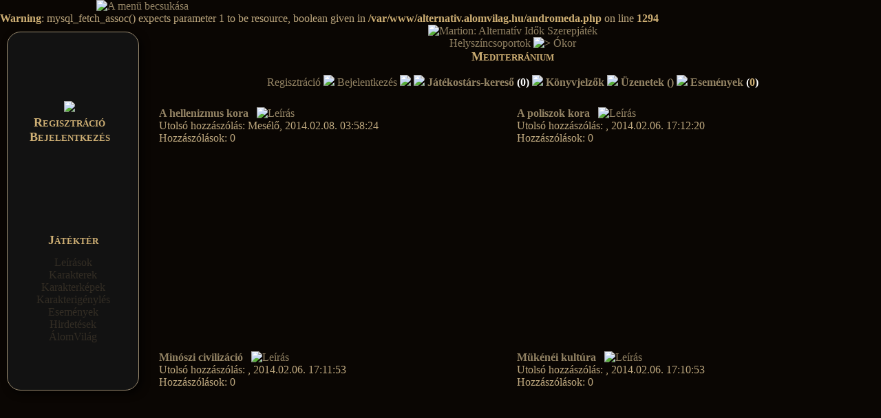

--- FILE ---
content_type: text/html; charset=iso8859-2
request_url: http://alternativ.alomvilag.hu/fooldal.php?link=forum3&temakor=3
body_size: 2794
content:
<br />
<b>Warning</b>:  mysql_fetch_assoc() expects parameter 1 to be resource, boolean given in <b>/var/www/alternativ.alomvilag.hu/andromeda.php</b> on line <b>1294</b><br />
<!DOCTYPE HTML PUBLIC "-//W3C//DTD HTML 4.01 Transitional//EN" "http://www.w3.org/TR/html4/loose.dtd">
<html>
<head>
<base href="http://alternativ.alomvilag.hu">

<script src="includes/jquery-1.7.1.min.js"></script>
<script language="javascript" type="text/javascript" src="alternativ.js?"></script>
<title>Martion: Alternatív Idők Szerepjáték ingyenes online fórumos szerepjáték: </title>
<meta http-equiv="Content-Type" content="text/html; charset=iso-8859-2"><meta name="description" content="Csatlakozz fórumszerepjátékunkhoz!  online történelmi szerepjáték."><meta name="keywords" content="szerepjáték, fórum szerepjáték, online szerepjáték, online fórumos szerepjáték, ingyen fórum szerepjáték">
<meta name="author" content="ÁlomVilág Klub - Kis Eszter, Sarkadi Katalin, Nagy Olívia, Tóth-Nagy Dániel"><link href="style.css" rel="stylesheet" type="text/css">
<link rel="shortcut icon" href="favicon.ico" />
<SCRIPT LANGUAGE="JavaScript">
<!--
function openWin(site, width, height)
{
  var picwin=window.open(site, 'temaleiras', 'location=0,resizable=1,status=0,titlebar=1,toolbar=0,directories=0,menubar=0,scrollbars=yes,width='+width+',height='+height);
  picwin.focus();
}
// -->
</SCRIPT>

<script language="javascript" type="text/javascript" src="includes/ajaxlib.js"></script>
<script language="javascript" type="text/javascript" src="includes/advpad_lib.js"></script>
</head>
<body>
<div id="fb-root"></div>
<!--<script>(function(d, s, id) {
  var js, fjs = d.getElementsByTagName(s)[0];
  if (d.getElementById(id)) return;
  js = d.createElement(s); js.id = id;
  js.src = "//connect.facebook.net/hu_HU/all.js#xfbml=1&appId=146835718687720";
  fjs.parentNode.insertBefore(js, fjs);
}(document, 'script', 'facebook-jssdk'));</script>--><div class="alap2" align="center">

<div class="bal2" style="display:block;z-index:2;"><div style="position:absolute;top: 0px;left: 140px;"><a href="fooldal.php?link=forum3&hidemenu=1"><img alt="A menü becsukása" title="A menü becsukása" src="design/hidearrow.png" border="0"></a></div><div class="personal">
				<div class="personal_middle">
				<br><a href="fooldal.php?link=rpg"><img class="crown" src="design/ora.png" border="0" /></a>
					<div class="personal_name">
						<h2><a href="fooldal.php?link=letrehozas">Regisztráció</a>
						<a href="http://www.alomvilag.hu/index.php#login" target="_blank">Bejelentkezés</a></h2>
					</div>
				</div>
			</div><br /><div class="menu"><a href="fooldal.php?link=forum3"><span class=" "><h2>Játéktér</h2></span></a>
<a href="fooldal.php?link=szsz/index">Leírások</a> <br />
<a href="fooldal.php?link=lista&select=Mindenkit">Karakterek</a><br />
<a href="fooldal.php?link=avatar">Karakterképek</a> <br />
<a href="fooldal.php?link=letrehozas">Karakterigénylés</a> <br />
<a href="fooldal.php?link=events">Események</a> <br />
<a href="fooldal.php?link=playersearch">Hirdetések</a><br />
<a href="http://www.alomvilag.hu" target="_blank">ÁlomVilág</a><br /><br />
				</div><div id="chatdiv" style="max-height:450px;z-index: 10;display:none;position:fixed; bottom: 80px; left: 15px;"></div><div style="position:fixed; cursor:pointer; bottom: 20px; left:50px;display:none" id="chatopen">Chat</div>
</div>
		<div class="jobb">
		<center><a href="fooldal.php?link=forum3&start=ok"><img src="design/logo.png" border="0" alt="Martion: Alternatív Idők Szerepjáték " title="Martion: Alternatív Idők Szerepjáték " /></a><br /><a href="fooldal.php?link=forum3&start=ok">Helyszíncsoportok</a> <img src="design/navarrow.png" alt=">" title="" /> <a href="fooldal.php?link=forum3&start=ok#headline2">Ókor</a><b><h2 style="margin-top:0px;">Mediterránium</h2></b><p> <a href="http://www.alomvilag.hu/index.php?mode=create" target="_blank">Regisztráció</a> <img src="design/empty.png" alt=" " border="0"> <a href="http://www.alomvilag.hu/index.php#login" target="_blank">Bejelentkezés</a> <img src="design/empty.png" alt=" " border="0"> 
 <img src="design/empty.png" alt=" " border="0"> <b><a href="#" id="playersearch_header" title="kattins a doboz kinyitásához, hogy hirdethess és megnézhesd a többiek hirdetéseit">Játékostárs-kereső <font color=white>(0)</font></a> <img src="design/empty.png" alt=" " border="0"> <a href="#" id="bookmarks_header" title="Eltárolt játékaid áttekintése és kezelése">Könyvjelzők</a> <img src="design/empty.png" alt=" " border="0"> <a href="fooldal.php?link=uzenet"><span class=" ">Üzenetek ()</span></a> <img src="design/empty.png" alt=" " border="0"> <a href="fooldal.php?link=events" target="_new_ew">Események <font color=white>(<b>0</b>)</font></a></b>
 <div id="playersearch_detailed" class="detailed" style="display: none;"></div>
 <div id="bookmarks_detailed" class="detailed" style="display: none;"></div>
  <p></p>
 <p><table width=100% align="center" cellspacing=10><tr><td valign="top" align="left" width=50%><b><a href="fooldal.php?link=forum3&topic=11">A hellenizmus kora</b></a>
			&nbsp;&nbsp;<a href="#" class="topictext" data-topic="11" title="Szeretném elolvasni a helyszín leírását."><img border="0" alt="Leírás" src="design/text.png"></a>
			<div id="topictext_11" class="messagepop" style="width: 40%;"></div>
				<br>Utolsó hozzászólás: Mesélő, 2014.02.08. 03:58:24
				<br>Hozzászólások: 0</td><td valign="top" align="left" width=50%><b><a href="fooldal.php?link=forum3&topic=10">A poliszok kora</b></a>
			&nbsp;&nbsp;<a href="#" class="topictext" data-topic="10" title="Szeretném elolvasni a helyszín leírását."><img border="0" alt="Leírás" src="design/text.png"></a>
			<div id="topictext_10" class="messagepop" style="width: 40%;"></div>
				<br>Utolsó hozzászólás: , 2014.02.06. 17:12:20
				<br>Hozzászólások: 0</td></tr><tr><td valign="top" align="left" width=50%><b><a href="fooldal.php?link=forum3&topic=9">Minószi civilizáció</b></a>
			&nbsp;&nbsp;<a href="#" class="topictext" data-topic="9" title="Szeretném elolvasni a helyszín leírását."><img border="0" alt="Leírás" src="design/text.png"></a>
			<div id="topictext_9" class="messagepop" style="width: 40%;"></div>
				<br>Utolsó hozzászólás: , 2014.02.06. 17:11:53
				<br>Hozzászólások: 0</td><td valign="top" align="left" width=50%><b><a href="fooldal.php?link=forum3&topic=8">Mükénéi kultúra</b></a>
			&nbsp;&nbsp;<a href="#" class="topictext" data-topic="8" title="Szeretném elolvasni a helyszín leírását."><img border="0" alt="Leírás" src="design/text.png"></a>
			<div id="topictext_8" class="messagepop" style="width: 40%;"></div>
				<br>Utolsó hozzászólás: , 2014.02.06. 17:10:53
				<br>Hozzászólások: 0</td></tr></table><br><a href="fooldal.php?link=forum3&temakor=6">Archívum</a> <img src="design/empty.png" alt=" " border="0"><script type="text/javascript">

  var _gaq = _gaq || [];
  _gaq.push(['_setAccount', 'UA-4033296-2']);
  _gaq.push(['_setDomainName', 'alternativ.alomvilag.hu']);
  _gaq.push(['_trackPageview']);

  (function() {
    var ga = document.createElement('script'); ga.type = 'text/javascript'; ga.async = true;
    ga.src = ('https:' == document.location.protocol ? 'https://ssl' : 'http://www') + '.google-analytics.com/ga.js';
    var s = document.getElementsByTagName('script')[0]; s.parentNode.insertBefore(ga, s);
  })();

</script>
</body>
</html>

<script>
  (function(i,s,o,g,r,a,m){i['GoogleAnalyticsObject']=r;i[r]=i[r]||function(){
  (i[r].q=i[r].q||[]).push(arguments)},i[r].l=1*new Date();a=s.createElement(o),
  m=s.getElementsByTagName(o)[0];a.async=1;a.src=g;m.parentNode.insertBefore(a,m)
  })(window,document,'script','//www.google-analytics.com/analytics.js','ga');

  ga('create', 'UA-4033296-8', 'alomvilag.hu');
  ga('send', 'pageview');

</script>

</div>
	</body>
</html>

--- FILE ---
content_type: text/css
request_url: http://alternativ.alomvilag.hu/style.css
body_size: 3117
content:
body {
	background-color: #0a0603; /*5a4d37*/
	/*background-image: url("design/ht.jpg");*/
	margin-bottom: 0px;
	margin-left: 0px;
	margin-right: 0px;
	margin-top: 0px;
	padding: 0px;
	text-align: justify;
	height: 100%;
}

body,td,th {
	color: #BDA77E; /*090602*/
	font-family: garamond;
	font-size: 16px;
}

table {
	height: 100%;
}

.showhide {
	cursor: pointer;
}

form {
	text-align: justify;
}

.thr
{
	display: none;
}

.logo {
	width:335px;
	height:210px;
	border:none;
	background-image:url(design/logo.png); 
	background-repeat:no-repeat;
}

.logolink {
	width:335px;
	height:145px;
	border:none;
}

.bal2 {
	width: 170px;
	height: 500px;
	color: #ceaf74;
	text-decoration: none;
	background: #121212;
	background-image: url("design/menuht.png"); 
	background-repeat: repeat-y;
	float: left;
	text-align: center;
	white-space: normal;
	display: block;
	
	border: 1px solid;
	border-color: #9c8c71; /*#938364;*/
	padding: 10px;
	margin: 10px;
	-moz-border-radius: 20px;
	-webkit-border-radius: 20px;
	-khtml-border-radius: 20px;
	behavior: url(/css/border-radius.htc);
	border-radius: 20px;
	-webkit-box-shadow: 4px 4px 12px rgba(0, 0, 0, 0.75);
	-moz-box-shadow: 4px 4px 12px rgba(0, 0, 0, 0.75);
	box-shadow: 4px 4px 12px rgba(0, 0, 0, 0.75);
}

.personal {
	display: table;
	#position: relative;
	overflow: hidden;
	height: 250px;
	width: 160px;
	text-align: center;
	background-image: url('design/nevminta.png');
	background-repeat:no-repeat;
}
.personal a:link {
	color: #ceaf74; 
	text-decoration: none;
}
.personal a:visited {
	color: #ceaf74;
	text-decoration: none;
}
.personal a:hover{
	color: #ceaf74;
	text-decoration: none;
}
.personal a:active{
	color: #ceaf74;
	text-decoration: none;
}

.personal_middle {
	display: table-cell;
	vertical-align: middle;
	#position: absolute;
	#top: 50%;
}

.personal_name {
	#position: relative;
	#top: -50%;
	position: relative;
	top: -10px;

}

.icons {
	position: absolute;
	width: 140px;
	margin-top: -50px;
}

.menu {
	text-align:center;
	font-size:16px;
}

.menu h2 {
	font-variant:small-caps;
	line-height: 18px;
	font-weight:bold;
	font-size:18px;
	color:#ceaf74;
}

.menu a:link {
	color: #332d24;
	text-decoration: none;
}
.menu a:visited {
	color: #332d24;
	text-decoration: none;
}
.menu a:hover{
	color: #ceaf74;
	text-decoration: none;
}
.menu a:active{
	color: #ceaf74; 
	text-shadow: 2px 2px 1px #000000;
	text-decoration: none;
}

.jobb {
	position: relative;
	top: 0px;
	margin-left: 220px;
	margin-right: 10px;
	margin-top: 0px;
}

h1 {
	font-variant:small-caps;
	line-height: 18px;
	font-weight:bold;
	font-size:18px;
	color: #ceaf74;
	text-align: center;
}

h2 {
	font-variant:small-caps;
	font-size:18px;
	color: #ceaf74;
	text-align: center;
}

h3 {
	font-variant:small-caps;
	margin-top: auto;
	margin-bottom: 5px;
	font-weight:bold;
	font-size:16px;
	color: #ceaf74;
}

h4 {
	font-variant:small-caps;
	font-weight:bold;
	font-size:15px;
	color: #ceaf74;
	margin: 0px;
}

h5 {
	color: #ceaf74;
	font-weight:bold;
	font-size:14px;
	margin: 5px;
}

h6 {
	font-variant:small-caps;
	margin: 15px;
	margin-top:20px;
	color: #a3a3a3;
	font-size:16px;
	text-align:center;
}

a:link {
	color: #938364;
	text-decoration: none;
}
a:visited {
	color: #938364;
	text-decoration: none;
}
a:hover{
	color: #938364;
	text-decoration: none;
}
a:active {
	color: #938364;
	text-decoration: none;
}

b {
	color: #ceaf74;
}

.line {
	width:90%;
	background-image:url(design/line.png); background-repeat:repeat-x;
	height: 10px;
}

.kezikonyv {
	text-align:justify;
	color:#a3a3a3;
	width:92%;
}

.kezikonyv h2 {
	text-align:center;
	font-variant:small-caps;
	font-size:18px;
	color: #ceaf74;
	margin-bottom: 2px;
}

.hirek {
	width: 90%;
	margin: auto;
}

.hirek table {
	width: 100%;
}

.helppicture {
	border:solid 1px;
	border-color: #ceaf74;
	margin-right:15px;
	margin-top: 7px;
	margin-bottom: 7px;
}

.helppicturel {
	border:solid 1px;
	border-color: #ceaf74;
	margin-left:15px;
	margin-top: 7px;
	margin-bottom: 7px;

}
.topmenu {
	text-align:left;
	position:fixed;
	top:-20px;
	right:0;
	width:150px;
	background-color:#121212;
	background-image: url("design/tablebg.png");
	border: 1px solid;
	border-right:none;
	border-top:none;
	border-color:#938364;
	padding: 10px;
	margin: 10px 0;
	-moz-border-radius-bottomleft: 20px;
	border-bottom-left-radius: 20px;
}

.chat
{
	color: #a3a3a3;
	font-family: garamond;
	text-align:left;
	font-size: 14px;
	width: 250px;
	background-color:#121212;
	background-image: url("design/tablebg.png");
	border: 1px solid;
	border-color:#938364;
	padding: 10px;
	padding-right: 15px;
	margin: 10px;
	-moz-border-radius: 15px;
	border-radius: 15px;
}

.chat a {
	color: #938364; text-shadow: 5px 5px 3px #000000;
	text-decoration: none;
}

.chat b {
	color: #ceaf74;
}

.topmenu h2 {
	font-variant:small-caps;
	font-size:18px;
	color: #ceaf74;
	text-align:center;
	margin-top:0px;
	margin-bottom:5px;
	margin:2px;
}

.topmenu center{
	margin:7px;
}

.playersearchframe {
	display: block;
	height: 345px;
	overflow: hidden;
}

.pleft {
	width: 48%;
	float: left;
	height: 300px;
}

.playbox {
	height: 40px;
	width: 99%;
}

.players {
	display: table-cell;
	vertical-align: top;
}

.player {
	display: block;
	height: 99%;
}

.pchat {
	width: 48%;
	padding-left: 0px;
	float: right;
}

.pchatanswer {
	height: 270px;
	overflow: auto;
}

.boxarnyek {
	text-align:justify;
	background-image: url("design/tablebg.png");
	border: 1px solid;
	border-color:#938364;
	padding: 10px;
	margin: 20px;
	-moz-border-radius: 20px;
	-webkit-border-radius: 20px;
	-khtml-border-radius: 20px;
	behavior: url(/css/border-radius.htc);
	border-radius: 20px;
	-webkit-box-shadow: 4px 4px 12px rgba(0, 0, 0, 0.75);
	-moz-box-shadow: 4px 4px 12px rgba(0, 0, 0, 0.75);
	box-shadow: 4px 4px 12px rgba(0, 0, 0, 0.75);
}

.boxarnyek2 {
	text-align:justify;
	background-image: url("design/tablebg.png");
	border: 1px solid;
	border-color:#938364;
	padding: 10px;
	margin: 20px 0;
	-moz-border-radius: 20px;
	-webkit-border-radius: 20px;
	-khtml-border-radius: 20px;
	behavior: url(/css/border-radius.htc);
	border-radius: 20px;
	-webkit-box-shadow: 4px 4px 12px rgba(0, 0, 0, 0.75);
	-moz-box-shadow:    4px 4px 12px rgba(0, 0, 0, 0.75);
	box-shadow:         4px 4px 12px rgba(0, 0, 0, 0.75);
	width: 80%;
	margin-right:auto;
	margin-left:auto;
}

.boxarnyek3 {
	text-align:center;
	background-image: url("design/tablebg.png");
	border: 1px solid;
	border-color:#938364;
	padding: 10px;
	margin: 20px 0;
	-moz-border-radius: 20px;
	-webkit-border-radius: 20px;
	-khtml-border-radius: 20px;
	behavior: url(/css/border-radius.htc);
	border-radius: 20px;
	-webkit-box-shadow: 4px 4px 12px rgba(0, 0, 0, 0.75);
	-moz-box-shadow:    4px 4px 12px rgba(0, 0, 0, 0.75);
	box-shadow:         4px 4px 12px rgba(0, 0, 0, 0.75);
	width: 50%;
	margin-right:auto;
	margin-left:auto;

}
.boxarnyek4 {
	text-align:left;
	background-image: url("design/tablebg.png");
	border: 1px solid;
	border-color:#938364;
	padding: 15px;
	margin: 15px;
	-moz-border-radius: 20px;
	-webkit-border-radius: 20px;
	-khtml-border-radius: 20px;
	behavior: url(/css/border-radius.htc);
	border-radius: 20px;
	-webkit-box-shadow: 4px 4px 12px rgba(0, 0, 0, 0.75);
	-moz-box-shadow:    4px 4px 12px rgba(0, 0, 0, 0.75);
	box-shadow:         4px 4px 12px rgba(0, 0, 0, 0.75);
	width: 70%;
	margin-right:auto;
	margin-left:auto;
}
.commentarnyek {
	text-align:justify;
	background-image: url("design/tablebg.png");
	border: 1px solid;
	border-color:#938364;
	padding: 10px;
	margin: 7px;
	-moz-border-radius: 20px;
	-webkit-border-radius: 20px;
	-khtml-border-radius: 20px;
	behavior: url(/css/border-radius.htc);
	border-radius: 20px;
	-webkit-box-shadow: 4px 4px 12px rgba(0, 0, 0, 0.75);
	-moz-box-shadow:    4px 4px 12px rgba(0, 0, 0, 0.75);
	box-shadow:         4px 4px 12px rgba(0, 0, 0, 0.75);
	width: 80%;
	margin-right:auto;
	margin-left:auto;
}

.messagepop {
	background: #121212 url("design/tablebg.png");
	border:1px solid #938364;
	cursor:default;
	display:none;
	position:absolute;
	text-align:justify;
	min-width:200px;
	-moz-border-radius: 20px;
	-webkit-border-radius: 20px;
	-khtml-border-radius: 20px;
	behavior: url(/css/border-radius.htc);
	border-radius: 20px;
	-webkit-box-shadow: 4px 4px 12px rgba(0, 0, 0, 0.75);
	-moz-box-shadow:    4px 4px 12px rgba(0, 0, 0, 0.75);
	box-shadow:         4px 4px 12px rgba(0, 0, 0, 0.75);
	z-index:50;
	padding: 25px 25px 20px;
}

.messagepop p, .messagepop.div {
	margin: 4px 0;
	padding-bottom: 8px;
}

textarea {
	background: #29231c;
	color: #BDA77E;
	font-family: garamond;
	font-size: 15px;
	border: 1px solid #8e7547;
}
input {
	background: #29231c; /*2b2b2b*/
	color: #BDA77E;
	font-family: garamond;
	font-size: 15px;
	border: 1px solid #8e7547;
}

select {
	background: #29231c;
	color: #BDA77E;
	font-family: garamond;
	font-size: 15px;
	border: 1px solid #8e7547;
}

.hr {
	height:12px;
	width: 80%;
	margin-right:auto;
	margin-left:auto;
	background-image:url("design/line.png"); background-repeat:repeat-x;
}



.ev {
	margin-left:100px; margin-right:100px;
	text-align: left;
}

.ev0 {
	line-height: 1.5;
}

.ev1 {
	display: table-cell;
	width: 130px;
	text-align: left;
	vertical-align:middle;
	font-size: 15px;
}

.ev2 {
	display: table-cell;
	text-align: left;
	padding-left: 10px;
	font-size: 15px;
}
.avatar {
	width: 150px;
	height: 220px;
	margin-bottom: 1px;
	margin-top:5px;
	-webkit-box-shadow: 4px 4px 12px rgba(0, 0, 0, 0.75);
	-moz-box-shadow: 4px 4px 12px rgba(0, 0, 0, 0.75);
	box-shadow: 4px 4px 12px rgba(0, 0, 0, 0.75);
}

.maininfo {
	text-align:justify;
	background-image: url("design/tablebg.png");
	border: 1px solid;
	border-color:#938364;
	padding: 10px;
	margin: 20px 0;
	-moz-border-radius: 20px;
	-webkit-border-radius: 20px;
	-khtml-border-radius: 20px;
	behavior: url(/css/border-radius.htc);
	border-radius: 20px;
	-webkit-box-shadow: 4px 4px 12px rgba(0, 0, 0, 0.75);
	-moz-box-shadow:    4px 4px 12px rgba(0, 0, 0, 0.75);
	box-shadow:         4px 4px 12px rgba(0, 0, 0, 0.75);
	width: auto;
	margin-right:auto;
	margin-left:auto;
}

.title {
	text-align:center;
}

.kinezet_all {
	min-height: 350px;
	margin-left: 15px;
}

.picture {
	width: 350px;
	height: 350px;
	margin-right: 10px;
	margin-bottom: 0px;
	float: left;
}

.error {color: #cc9933;}
.warning { border: 2px solid #cc9933;}

#showsenderror {
	text-align:center;
	width:300px;
	background-color:#121212;
	background-image: url("design/tablebg.png");
	border: 1px solid;
	border-color:#938364;
	padding: 10px;
	margin: 10px 0;
	-moz-border-radius: 20px;
	-webkit-border-radius: 20px;
	-khtml-border-radius: 20px;
	behavior: url(/css/border-radius.htc);
	border-radius: 20px;
	-webkit-box-shadow: 4px 4px 12px rgba(0, 0, 0, 0.75);
	-moz-box-shadow:    4px 4px 12px rgba(0, 0, 0, 0.75);
	box-shadow:         4px 4px 12px rgba(0, 0, 0, 0.75);
}

#staffopen {
	cursor: pointer;
}

#topic_text {
	width: 70%;
	text-align:justify;
	background-image: url("design/tablebg.png");
	border: 1px solid;
	border-color:#938364;
	padding: 10px;
	margin: 20px;
	-moz-border-radius: 20px;
	-webkit-border-radius: 20px;
	-khtml-border-radius: 20px;
	behavior: url(/css/border-radius.htc);
	border-radius: 20px;
	-webkit-box-shadow: 4px 4px 12px rgba(0, 0, 0, 0.75);
	-moz-box-shadow: 4px 4px 12px rgba(0, 0, 0, 0.75);
	box-shadow: 4px 4px 12px rgba(0, 0, 0, 0.75);
}

.highlight {
	font-weight: bold;
}

.user {
	color: #ceaf74;
}

.jobb2 {
	position: relative;
	margin-left: 70px;
	margin-right: 10px;
	margin-top: 10px;
}

.alap3 {
	background-image: url("../../design/hiddenmenulogo.png");
	background-repeat: repeat-y;
	/*background-position: right;*/
	margin-left:0px;
	margin-top:-10px;
	min-height:1000px;
	z-index: -1;
}

/*Játéktér*/

.headline {
	font-size: 22px;
	color: #edd2a1;
	font-weight: bold;
}

.headline_description {
	text-align: justify;
	background-image: url("design/tablebg.png");
	background-repeat: repeat;
	border: 1px solid;
	border-color: #938364;
	padding: 10px;
	margin: 10px;
	-moz-border-radius: 20px;
	-webkit-border-radius: 20px;
	-khtml-border-radius: 20px;
	border-radius: 20px;
	-webkit-box-shadow: 4px 4px 12px rgba(0, 0, 0, 0.75);
	-moz-box-shadow: 4px 4px 12px rgba(0, 0, 0, 0.75);
	box-shadow: 4px 4px 12px rgba(0, 0, 0, 0.75);
}

.threadimage {
	border: #201910 2px solid;
	box-shadow: 4px 4px 12px rgba(0, 0, 0, 0.75);
}

.forumform {
	text-align: center;
}

.detailed {
	width: 70%;   
	border: 1px solid; 
	border-color:#938364; 
	padding: 10px;
	padding-right: 15px;
	margin: 10px;
	-moz-border-radius: 15px;
	border-radius: 15px;
	background-color: #0a0603;
	
	
	/*color: #a3a3a3;
	font-family: garamond;
	text-align:left;
	font-size: 14px;
	width: 250px;
	background-color:#121212;
	background-image: url("design/tablebg.png");
	border: 1px solid;
	border-color:#938364;
	padding: 10px;
	padding-right: 15px;
	margin: 10px;
	-moz-border-radius: 15px;
	border-radius: 15px;*/
}

/*Súgó*/
.fqhead {
	font-size: 21px;
	color: #ceaf74;
	margin: 10px 0;
	text-align: center;
	font-weight: bold;
	font-variant:small-caps;
}

.fqtitle, .fqtitle a, .fqtitle a:hover, .fqtitle a:visited, .fqtitle a:link {
	font-size: 18px;
	color: #ceaf74;
	margin: 10px 0;
	text-decoration: none;
	text-align: center;
	cursor: pointer;
	font-variant:small-caps;
}

.fqheadline {
	color: #ddd;
	font-weight: bold;
	text-decoration: underline;
	text-align: center;
	font-variant:small-caps;
}

#fqtheme a, #fqtheme a:hover, #fqtheme a:visited, #fqtheme a:link {
	text-decoration: none;
}

.fqreadmore, .fqreadmore a, .fqreadmore a:hover, .fqreadmore a:visited, .fqreadmore a:link {
	display: inline;
	padding: 0 2px 0 20px;
	font-style: italic;
	/*color: #ddd;*/
	text-decoration: none;
}

.fqtext, .fqtext a, .fqtext a:hover, .fqtext a:visited, .fqtext a:link {
	text-decoration: none;
	display: inline;
}

.fqtext2 {
	text-decoration: none;
	text-align: justify;	
}

.fqtext2 .showhide {
	cursor: pointer;
}

.boxarnyekfq {
	text-align:justify;
	background-image: url("design/tablebg.png");
	border: 1px solid;
	border-color:#938364;
	padding: 10px;
	margin: 20px;
	-moz-border-radius: 20px;
	-webkit-border-radius: 20px;
	-khtml-border-radius: 20px;
	behavior: url(/css/border-radius.htc);
	border-radius: 20px;
	-webkit-box-shadow: 4px 4px 12px rgba(0, 0, 0, 0.75);
	-moz-box-shadow: 4px 4px 12px rgba(0, 0, 0, 0.75);
	box-shadow: 4px 4px 12px rgba(0, 0, 0, 0.75);
	width: 90%;
}
.boxarnyekfq2 {
	text-align:left;
	background-image: url("design/tablebg.png");
	border: 1px solid;
	border-color:#938364;
	padding: 15px;
	margin: 15px;
	-moz-border-radius: 20px;
	-webkit-border-radius: 20px;
	-khtml-border-radius: 20px;
	behavior: url(/css/border-radius.htc);
	border-radius: 20px;
	-webkit-box-shadow: 4px 4px 12px rgba(0, 0, 0, 0.75);
	-moz-box-shadow:    4px 4px 12px rgba(0, 0, 0, 0.75);
	box-shadow:         4px 4px 12px rgba(0, 0, 0, 0.75);
	width: 70%;
	margin-right:auto;
	margin-left:auto;
}

.boxarnyekfq3 {
	text-align:justify;
	background-image: url("design/tablebg.png");
	border: 1px solid;
	border-color:#938364;
	padding: 10px;
	margin: 20px;
	-moz-border-radius: 20px;
	-webkit-border-radius: 20px;
	-khtml-border-radius: 20px;
	behavior: url(/css/border-radius.htc);
	border-radius: 20px;
	-webkit-box-shadow: 4px 4px 12px rgba(0, 0, 0, 0.75);
	-moz-box-shadow: 4px 4px 12px rgba(0, 0, 0, 0.75);
	box-shadow: 4px 4px 12px rgba(0, 0, 0, 0.75);
	width: 90%;
}

.fqlist {
	text-align: left;
}

.fq { /*Ha lesz könyvjelzősáv, ezzel lehet szabályozni a súgó aloldalait*/
	
}

.fqmark {
	text-align:left;
	position:fixed;
	top:-20px;
	right:0;
	width:150px;
	background-color:#121212;
	background-image: url("design/tablebg.png");
	border: 1px solid;
	border-right:none;
	border-top:none;
	border-color:#938364;
	padding: 10px;
	margin: 10px 0;
	-moz-border-radius-bottomleft: 20px;
	border-bottom-left-radius: 20px;
}

.fqmark ul li {
	margin-left: -10px; 
}

.fqmark ul li ul li{
	margin-left: -20px; 
}

.fqmark ul li showhide {
	cursor: pointer;
}

#keretestabla {
	border: 3px solid #201910;
	width: 70%;
}

#keretestabla td {
	border: 3px solid #201910;
	padding: 7px;
	margin: 2px;
}

#keretestabla .theadline {
	vertical-align: middle;
	text-align: center;
}

#keretestabla .head {
	vertical-align: middle;
	text-align: center;
	min-width: 150px;
	font-weight: bold;
}

#keretestabla .text {
	vertical-align: middle;
	text-align: justify;
}

#keretestabla2 {
	border: 3px solid #201910;
	width: 200px;
}

#keretestabla2 td {
	border: 3px solid #201910;
	padding: 7px;
	margin: 2px;
}

.fqimg {
	border: 2px solid #503e66;
}
/*Karakter regisztrálás*/
#ch_mod
{
	text-align:left;
}
.modshorta {
	float: left;
	width: 200px;
}
.modshort {
	float: left;
	width: 100px;
}
.modshortin {
	width: 150px;
}
.modshortever {
	 display: inline;
}
.modlong {
	float: left;
}
.modlongin {
	width: 80%;
}
.modlongever {
	 margin: 0px 40px 3px 0px;
	 text-align: right;
}
.modtextin {
	width: 80%;
	height: 100px;
}

.newage, .newage  a {
	text-align: center;
	color: #ffffff;
	font-weight: bold;
	font-size: 18px;
}

/*Karakterlap*/
.chpreview {
	
}
.chpinfo {
	text-align:left;
	background-image: url("design/tablebg.png");
	border: 1px solid;
	border-color:#938364;
	padding: 15px;
	margin: 15px;
	-moz-border-radius: 20px;
	-webkit-border-radius: 20px;
	-khtml-border-radius: 20px;
	behavior: url(/css/border-radius.htc);
	border-radius: 20px;
	-webkit-box-shadow: 4px 4px 12px rgba(0, 0, 0, 0.75);
	-moz-box-shadow:    4px 4px 12px rgba(0, 0, 0, 0.75);
	box-shadow:         4px 4px 12px rgba(0, 0, 0, 0.75);
	width: 300px;
	margin-right:auto;
	margin-left:auto;
}
.chpname {
	text-align: center;
	font-size: 20px;
}
.chpgendert, .chpbornt {
	font-weight: bold;
}
.chpgenders, .chpborns, .chpgendert, .chpbornt {
	display: inline;
}
.chpuser, .chpconc, .chsetting  {
	text-align:left;
	background-image: url("design/tablebg.png");
	border: 1px solid;
	border-color:#938364;
	padding: 15px;
	margin: 15px;
	-moz-border-radius: 20px;
	-webkit-border-radius: 20px;
	-khtml-border-radius: 20px;
	behavior: url(/css/border-radius.htc);
	border-radius: 20px;
	-webkit-box-shadow: 4px 4px 12px rgba(0, 0, 0, 0.75);
	-moz-box-shadow:    4px 4px 12px rgba(0, 0, 0, 0.75);
	box-shadow:         4px 4px 12px rgba(0, 0, 0, 0.75);
	width: 80%;
	margin-right:auto;
	margin-left:auto;
}
.chline {
	height: 8px;
	width: 80%;
	background: url("design/line.png");
	margin: 0px auto;
}
.chlineout {
	margin: 20px auto;
	width: 100%;
	text-align: center;
}
.chpages {
	
}
.chages {
	text-align:center;
	font-size: 20px;
	color: #d5be91;
	font-weight: bold;
	margin: 5px 0px;
}
.chinfo {
	text-align:left;
	background-image: url("design/tablebg.png");
	border: 1px solid;
	border-color:#938364;
	padding: 15px;
	margin: 15px;
	-moz-border-radius: 20px;
	-webkit-border-radius: 20px;
	-khtml-border-radius: 20px;
	behavior: url(/css/border-radius.htc);
	border-radius: 20px;
	-webkit-box-shadow: 4px 4px 12px rgba(0, 0, 0, 0.75);
	-moz-box-shadow:    4px 4px 12px rgba(0, 0, 0, 0.75);
	box-shadow:         4px 4px 12px rgba(0, 0, 0, 0.75);
	width: 500px;
	margin-right:auto;
	margin-left:auto;
	min-height: 100px;
}
.chimg {
	width: 100px;
	height: 100px;
	float: left;
	background: url("design/nopic.png");
}
.chpersname {
	margin-top: 20px;
	text-align: center;
}
.chyear, .chname {
	display: inline;
	font-size: 18px;
}
.chview, .chfirstview, .chpers, .chpb, .chset, .choncept {
	margin-top: 10px;
	text-align: justify;
	width: 80%
}
.chbodyt, .chfacet, .cheyet, .chhairt {
	display: inline;
	width: 100px;
	font-weight: bold;
}
.chbodys, .chfaces, .cheyes, .chhairs{
	display: inline;
}
.chavgt, .chfirstt {
	font-weight: bold;
}
.chavg, .chfirst {
	margin-bottom: 10px;
}
.chdesc, .chteller {
	margin: 10px 0px;
}
.chpbt, .chpbs {
	display: inline;
}
.chdw {
	margin: 10px 0;
}

--- FILE ---
content_type: application/javascript
request_url: http://alternativ.alomvilag.hu/includes/advpad_lib.js
body_size: 4515
content:
var id = 'advpad_edit';
var name = 'advpad_edit';
var elem = 'advpad_edit_tds';
var ifr = '';
var inits = new Array();
var bgcolor = new Array();
var count = 0;
var numberz = new Array(149, 169, 174, 9986, 9993, 9990, 10132, 10004, 10008, 10025, 10026, 10027, 10060, 10062, 10067, 10068, 10112, 10113, 10114, 10115, 10116, 10117, 10118, 10119, 10120, 10121, 9754, 9755, 9756, 9757, 9758, 9759, 10122, 10123, 10124, 10125, 10126, 10127, 10128, 10129, 10130, 10131);
var linkc = 0;

window.onload = function initialize()
{
	var i = 0;
	for (i = 0; i < inits.length; i++)
	{
		init(inits[i], bgcolor[i]);
	}
}

function setifr(path)
{
	ifr = document.getElementById(path).contentWindow.document;
}

function getScreenCenterY()
{
	var y = 0;
	y = getScrollOffset() + (getInnerHeight() / 2);
	return(y);
}

function getScreenCenterX()
{
	return(document.body.clientWidth / 2);
}

function getInnerHeight()
{
	var y;
	if (self.innerHeight)
	{
		y = self.innerHeight;
	}
	else if (document.documentElement && document.documentElement.clientHeight)
	{
		y = document.documentElement.clientHeight;
	}
	else if (document.body)
	{
		y = document.body.clientHeight;
	}
	return y;
}

function getScrollOffset()
{
	var y;
	if (self.pageYOffset)
	{
		y = self.pageYOffset;
	}
	else if (document.documentElement && document.documentElement.scrollTop)
	{
		y = document.documentElement.scrollTop;
	}
	else if (document.body)
	{
		y = document.body.scrollTop;
	}
	return y;
}

function urlform(o, name, state, closing)
{
	var tu = false;
	if (closing !== true)
	{
		var data = document.getElementById('_a_data_' + name).innerHTML.split(',');
		if (data[0] !== 'undefined')
		{
			tu = true;
			document.getElementById('url_field_' + name).value = data[0];
		}
		else
		{
			document.getElementById('url_field_' + name).value = '';
		}
		if (data[1] !== 'undefined')
		{
			tu = true;
			document.getElementById('url_name_' + name).value = data[1];
		}
		else
		{
			document.getElementById('url_name_' + name).value = '';
		}
		if (data[2] !== 'undefined')
		{
			tu = true;
			document.getElementById('url_target_' + name).value = data[2];
		}
		else
		{
			document.getElementById('url_target_' + name).value = 0;
		}
		if (tu)
		{
			document.getElementById('url_update_' + name).value = data[3];
		}
		else
		{
			document.getElementById('url_update_' + name).value = 'NOT';
		}
	}
	var ksx = document.getElementById('urlform_' + name).style;
	ksx.left = (getScreenCenterX() - 100) + 'px';
	ksx.top = (getScreenCenterY() - 100) + 'px';
	var grs = document.getElementById('grosse_' + name).style;
	grs.left = '0px';
	grs.top = '0px';
	grs.width = (screen.width - 24) + 'px';
	grs.height = (screen.height * 2) + 'px';
	ksx.display = state;
	grs.display = state;
	return 8 >> 1 | o | 1 << 8;
}

function sbl(name, mailto)
{
	var mail = '';
	if (mailto)
	{
		mail = 'mailto:';
	}
	var update = document.getElementById('url_update_' + name).value;
	var updating = (update !== 'NOT') && (update != 'undefined');
	var href = document.getElementById('url_field_' + name).value;
	if (href != '')
	{
		if (href.indexOf('mailto:') == 0)
		{
			href = href.substr(7);
		}
		if (!updating)
		{
			href = ' href="' + mail + href + '"';
		}
	}
	var nm = document.getElementById('url_name_' + name).value;
	if (nm != '')
	{
		if (!updating)
		{
			nm = ' name="' + nm + '"';
		}
	}
	var targ = document.getElementById('url_target_' + name).value;
	if (targ != '')
	{
		if (!updating)
		{
			targ = ' target="' + targ + '"';
		}
	}
	if (updating)
	{
		var il = window.frames['advpad_edit_' + name].document.getElementById(name + '_' + update);
		il.setAttribute('href', mail + href);
		il.setAttribute('name', nm);
		il.setAttribute('target', targ);
	}
	else
	{
		formatSelection('<a' + href + nm + targ + '>', '</a>', name)
	}
	urlform(1 << 0 >> 1, name, 'none', true);
}

function restoreAll()
{
	var i = 0;
	for (i = 0; i < inits.length; i++)
	{
		document.getElementById(elem + '_' + inits[i]).value = document.getElementById(id + '_' + inits[i]).contentWindow.document.body.innerHTML;
	}
}

var ftw_p_tags = [];
var ftw_p_ids = [];

function get_parent_table(_id)
{
	var _tag = ftw_p_tags[ftw_p_findct(_id)];
	if (_tag == undefined)
	{
		return false;
	}
	while (_tag.parentNode != undefined)
	{
		if (_tag.parentNode.nodeName == 'TABLE')
		{
			return _tag.parentNode;
		}
		else
		{
			_tag = _tag.parentNode;
		}
	}
	return false;
}

function ftw_p_tbls(_id)
{
	var _tbl = get_parent_table(_id);
	document.getElementById('ftw_p_' + _id + '_table_align').value = (_tbl ? _tbl.align : 'left');
	document.getElementById('ftw_p_' + _id + '_table_rows').value = '1';
	document.getElementById('ftw_p_' + _id + '_table_columns').value = '1';
	if (_tbl)
	{
		var _tag = ftw_p_tags[ftw_p_findct(_id)];
		document.getElementById('ftw_p_' + _id + '_bsiz').value = _tag.style.borderWidth.replace(/\D/g, '');
	}
	else
	{
		document.getElementById('ftw_p_' + _id + '_bsiz').value = 1;
	}
	ftw_p_popup(_id, 'table');
}

function pptable(_id)
{
	var td = ftw_p_tags[ftw_p_findct(_id)];
	var nm = td.tagName.toLowerCase();
	if (nm == 'td' || nm == 'th')
	{
		var tbl = td.parentNode.parentNode.parentNode;
		document.getElementById('ftw_p_' + _id + '_table_rows').value = tbl.rows.length;
		document.getElementById('ftw_p_' + _id + '_table_columns').value = tbl.rows[0].cells.length;
		document.getElementById('ftw_p_' + _id + '_table_width').value = (tbl.width != undefined ? tbl.width : '');
	}
	ftw_p_popup(_id, 'table');
}

function ftw_p_tbla(_id)
{
	var _tbl = get_parent_table(_id);
	if (_tbl)
	{
		_tbl.align = document.getElementById('ftw_p_' + _id + '_table_align').value;
		_tbl.width = document.getElementById('ftw_p_' + _id + '_table_width').value;
		var borderWidth = document.getElementById('ftw_p_' + _id + '_bsiz').value + 'px';
		var tds = _tbl.getElementsByTagName('TD');
		var i = 0;
		for (i = 0; i < tds.length; ++i)
		{
			tds[i].style.borderWidth = borderWidth;
		}
		var ths = _tbl.getElementsByTagName('TH');
		var i = 0;
		for (i = 0; i < ths.length; ++i)
		{
			ths[i].style.borderWidth = borderWidth;
		}
	}
	ftw_p_popup(_id, 'table');
}

function ftw_p_tbl(_id)
{
	var i = 0;
	var j = 0;
	var id = 'ftw_p_' + _id;
	var rows = document.getElementById('ftw_p_' + _id + '_table_rows').value;
	var cols = document.getElementById('ftw_p_' + _id + '_table_columns').value;
	var align = document.getElementById('ftw_p_' + _id + '_table_align').value;
	var borderWidth = document.getElementById('ftw_p_' + _id + '_bsiz').value + 'px';
	if (rows < 1)
	{
		rows = 1;
	}
	if (cols < 1)
	{
		cols = 1;
	}
	var tbody1 = document.createElement("TBODY");
	var tr1 = new Array(rows);
	var td1 = new Array(rows);
	for (i = 0; i < rows; ++i)
	{
		tr1[i] = document.createElement("TR");
		td1[i] = new Array(cols);
		for (j = 0; j < cols; ++j)
		{
			td1[i][j] = document.createElement("TD");
			td1[i][j].style.border = '1px solid #114E62';
			td1[i][j].style.minWidth = '32px';
			td1[i][j].style.minHeight = '32px';
			td1[i][j].width = '32';
			td1[i][j].height = '32';
			td1[i][j].style.borderWidth = borderWidth;
			td1[i][j].innerHTML = '&nbsp;';
			tr1[i].appendChild(td1[i][j]);
		}
		tbody1.appendChild(tr1[i]);
	}
	var table1 = document.createElement("TABLE");
	table1.appendChild(tbody1);
	table1.cellSpacing = 0;
	//table1.align = align;
	table1.className = 'table1';
	table1.width = document.getElementById('ftw_p_' + _id + '_table_width').value;
	ftw_p_tags[ftw_p_findct(_id)].appendChild(table1);
	//document.getElementById(id).contentWindow.document.body.appendChild(table1);
	ftw_p_popup(_id, 'table');
}

function ftw_p_popup(_id, _sid, _parent)
{
	var glbid = 'ftw_p_' + _id + '_' + _sid;
	if (_parent === true)
	{
		parent.document.getElementById(glbid).style.display = (parent.document.getElementById(glbid).style.display != 'inline-block' ? 'inline-block' : 'none');
		parent.document.getElementById(glbid).style.top = Math.floor((window.innerHeight - parent.document.getElementById(glbid).clientHeight) / 2) + 'px';
		parent.document.getElementById(glbid).style.left = Math.floor((window.innerWidth - parent.document.getElementById(glbid).clientWidth) / 2) + 'px';
	}
	else
	{
		document.getElementById(glbid).style.display = (document.getElementById(glbid).style.display != 'inline-block' ? 'inline-block' : 'none');
		document.getElementById(glbid).style.top = Math.floor((window.innerHeight - document.getElementById(glbid).clientHeight) / 2) + 'px';
		document.getElementById(glbid).style.left = Math.floor((window.innerWidth - document.getElementById(glbid).clientWidth) / 2) + 'px';
	}
}

function ftw_p_findct(_id)
{
	var i = 0;
	for (i = 0; i < ftw_p_ids.length; ++i)
	{
		if (ftw_p_ids[i] == _id)
		{
			return i;
		}
	}
	return -1;
}

function ftw_p_storect(_tag)
{
	var _tagsrc = _tag.parentNode;
	var i = 0;
	while (_tagsrc.nodeName != '#document')
	{
		_tagsrc = _tagsrc.parentNode;
	}
	var _id = _tagsrc.id.substr(12);
	ftw_p_tags[ftw_p_findct(_id.substr(0, _id.length - 2))] = _tag;
}

function delrow(_id)
{
	var td = ftw_p_tags[ftw_p_findct(_id)];
	var nm = td.tagName.toLowerCase();
	if (nm == 'td' || nm == 'th')
	{
		td.parentNode.parentNode.removeChild(td.parentNode);
	}
	ftw_p_popup(_id, 'table');
}

function newrow(_id)
{
	var td = ftw_p_tags[ftw_p_findct(_id)];
	var nm = td.tagName.toLowerCase();
	if (nm == 'td' || nm == 'th')
	{
		var borderWidth = document.getElementById('ftw_p_' + _id + '_bsiz').value + 'px';
		var cols = document.getElementById('ftw_p_' + _id + '_table_columns').value;
		var tr1 = document.createElement("TR");
		var td1 = new Array(cols);
		for (j = 0; j < cols; ++j)
		{
			td1[j] = document.createElement("TD");
			td1[j].style.border = '1px solid #114E62';
			td1[j].style.minWidth = '32px';
			td1[j].style.minHeight = '32px';
			td1[j].width = '32';
			td1[j].height = '32';
			td1[j].style.borderWidth = borderWidth;
			td1[j].innerHTML = '&nbsp;';
			tr1.appendChild(td1[j]);
		}
		td.parentNode.parentNode.appendChild(tr1);
	}
	ftw_p_popup(_id, 'table');
}

function newcol(_id)
{
	var td = ftw_p_tags[ftw_p_findct(_id)];
	var nm = td.tagName.toLowerCase();
	if (nm == 'td' || nm == 'th')
	{
		var _tbl = td.parentNode.parentNode.parentNode;
		var j = 0;
		var borderWidth = document.getElementById('ftw_p_' + _id + '_bsiz').value + 'px';
		var td1 = new Array(_tbl.rows.length);
		for (j = 0; j < _tbl.rows.length; ++j)
		{
			td1[j] = document.createElement("TD");
			td1[j].style.border = '1px solid #114E62';
			td1[j].style.minWidth = '32px';
			td1[j].style.minHeight = '32px';
			td1[j].width = '32';
			td1[j].height = '32';
			td1[j].style.borderWidth = borderWidth;
			td1[j].innerHTML = '&nbsp;';
			_tbl.rows[j].appendChild(td1[j]);
		}
	}
	ftw_p_popup(_id, 'table');
}

function togglecelltype(_id)
{
	var td = ftw_p_tags[ftw_p_findct(_id)];
	var nm = td.tagName.toLowerCase();
	if (nm == 'td' || nm == 'th')
	{
		anm = (nm == 'td' ? 'th' : 'td');
		var xks = td.outerHTML.toLowerCase();
		xks = xks.replace("<"+nm, "<"+anm);
		xks = xks.replace("</"+nm, "</"+anm);
		td.outerHTML = xks;
	}
	ftw_p_popup(_id, 'table');
}

function init(avxp, bgcolor)
{
	var i = 0;
	var id1 = '';
	var chrx = '';
	document.getElementById('palF_' + avxp).innerHTML = colorTable('FC', 'ForeColor', avxp);
	document.getElementById('palB_' + avxp).innerHTML = colorTable('BC', 'HiliteColor', avxp);
	document.getElementById('chrz_' + avxp).innerHTML = charTable(avxp);
	if (IE())
	{
		for (i = 0; i < 256; i++)
		{
			id1 =  '_col' + i;
			document.getElementById('FC' + id1).value = '';
			document.getElementById('BC' + id1).value = '';
		}
		for (i = 0; i < numberz.length; i++)
		{
			chrx = String.fromCharCode(numberz[i]);
			id1 = 'chr' + i;
			document.getElementById(id1).value = chrx;
		}
	}
	window.frames['advpad_edit_' + avxp].document.onclick=function(ev)
	{
		ev = (ev || event);
		el = ev.srcElement || ev.target;
		if (el)
		{
			if (el.target)
			{
				linkc++;
				el.id = avxp + '_' + linkc;
				document.getElementById('_a_data_' + avxp).innerHTML = el.href + ',' + el.name + ',' + el.target + ',' + linkc;
			}
		}
	}
	window.frames[name + '_' + avxp].document.id = name + '_' + avxp;
	window.frames[name + '_' + avxp].document.body.contentEditable = true;
	window.frames[name + '_' + avxp].document.onmousedown = function (event)
	{
		ftw_p_storect(event.target);
	}
	window.frames[name + '_' + avxp].document.body.bgColor = bgcolor;
	document.getElementById(id + '_' + avxp).contentWindow.document.body.innerHTML = document.getElementById(elem + '_' + avxp).value;
	setifr(id + '_' + avxp);
	if (navigator.appName == 'Netscape')
	{
		ifr.execCommand('InsertHTML', false, '<a name="__default_inserthtml_tag_for_firefox"></a>');
		ifr.execCommand('Undo', false, null);
	}
}

function toggleHeight(element)
{
	var help_element = element + '_help';
	if (document.getElementById(element).style.display == 'block')
	{
		document.getElementById(element).style.display = 'none';
		document.getElementById(help_element).style.display = 'none';
	}
	else
	{
		document.getElementById(element).style.display = 'block';
		document.getElementById(help_element).style.display = 'block';
	}
}

function close_these(element1, element2)
{
	var elements = new Array(element1, element2);
	for(var i in elements)
	{
		var help_e = elements[i] + '_help';
		document.getElementById(elements[i]).style.display = 'none';
		document.getElementById(help_e).style.display = 'none';
	}
}

function tagPaste(command, param, avxp)
{
	setifr(id + '_' + avxp);
	if (IE())
	{
		var xxx = window.frames[name + '_' + avxp].document.selection.createRange();
		var sel = __ie_getSelection(avxp);
		if (sel)
		{
			switch (command)
			{
				case 'HiliteColor':
					xxx.pasteHTML('<span style="background-color: ' + param + '">' + sel + '</span>');
				break;
				case 'StrikeTrough':
					xxx.pasteHTML('<s>' + sel + '</s>');
				break;
				case 'FormatBlock':
					xxx.pasteHTML('<' + param + '>' + sel + '</' + param + '>');
				break;
				case 'InsertHTML':
					xxx.pasteHTML(param);
				break;
				case 'InsertImage':
					ifr.execCommand('insertimage', false, param);
				break;
				default: ifr.execCommand(command, false, param);
			}
		}
	}
	else
	{
		ifr.execCommand(command, false, param);
	}
}

function IE()
{
	return (navigator.app_name == 'Microsoft Internet Explorer');
}

function __ie_getSelection(avxp, html)
{
	var selText = '';
	var iframeWindow = document.getElementById(id + '_' + avxp).contentWindow;
	if (iframeWindow.getSelection)
	{
		selText = iframeWindow.getSelection() + '';
	}
	else
	{
		if (iframeWindow.document.selection)
		{
			if (html)
			{
				selText = iframeWindow.document.selection.createRange().htmlText;
			}
			else
			{
				selText = iframeWindow.document.selection.createRange().text;
			}
		}
	}
	return selText;
}

function iframeSel(name)
{
	return document.getElementById(name).contentWindow.getSelection();
}

function _getSelection(avxp, html)
{
	if (html)
	{
		var selection = document.getElementById(id + '_' + avxp).contentWindow.getSelection();
		var range = selection.getRangeAt(0);
		var div = document.createElement("div");
		div.appendChild(range.cloneContents());
		return div.innerHTML;
	}
	else
	{
		return document.getElementById(id + '_' + avxp).contentWindow.getSelection();
	}
}

function insert_html(html, avxp)
{
	var random_string = "insert_html_" + Math.round(Math.random()*16777216);
	window.frames[name + '_' + avxp].document.execCommand("insertimage", false, random_string);
	var pat = new RegExp("<[^<]*" + random_string + "[^>]*>");
	var current_html = window.frames[name + '_' + avxp].document.body.innerHTML = window.frames[name + '_' + avxp].document.body.innerHTML.replace(pat, html);
}

function formatSelection(open, close, avxp)
{
	if (IE())
	{
		var xxx = window.frames[name + '_' + avxp].document.selection.createRange();
		var sel = __ie_getSelection(avxp, true);
		if (sel)
		{
			var bxr = open + sel + close;
			xxx.pasteHTML(bxr);
		}
	}
	else
	{
		var sel = _getSelection(avxp, true);
		if (sel)
		{
			var bxr = open + sel + close;
			insert_html(bxr, avxp);
		}
	}
}

function intToHex(value, leadZeros)
{
	var charz = '0123456789ABCDEF';
	var i = 0;
	var result = '';
	for (i = 0; i < leadZeros; i++)
	{
		result = charz.charAt(value & 15) + result;
		value >>= 4;
	}
	return result;
}

function hexToInt(value)
{
	var charz = '0123456789ABCDEF';
	result = 0;
	for (i = 0; i < value.length; i++)
	{
		result <<= 4;
		result |= charz.indexOf(value.charAt(i));
	}
	return result;
}

function hoover(element)
{
	var obj = document.getElementById(element).style;
	obj.borderBottomColor = '#C0C0C0';
	obj.borderRightColor = '#C0C0C0';
	obj.borderLeftColor = '#000000';
	obj.borderTopColor = '#000000';
}

function disappear(element)
{
	var obj = document.getElementById(element).style;
	obj.borderBottomColor = '#000000';
	obj.borderRightColor = '#000000';
	obj.borderLeftColor = '#C0C0C0';
	obj.borderTopColor = '#C0C0C0';
}

function colorTable(name1, command, avxp)
{
	var result = '<span id="editcode" style="position: absolute; top: -20px;"><input type="text" name="htmlcode' + name1 + '_' + avxp + '" id="htmlcode' + name1 + '_' + avxp + '" value="" style="width: 120px;"><input type="button" name="Submit" value="ok"  style="width: 30px;" onclick="tagPaste(\'' + command + '\', document.getElementById(\'htmlcode' + name1 + '_' + avxp + '\').value, \'' + avxp + '\')"></span>';
	var color = '';
	var id1 = '';
	var i = 0;
	var r = 0;
	var g = 0;
	var b = 0;
	var ptr = -1;
	var ir = new Array(1, 1, 1, 1, 3, 3, 3, 2, 0, 0, 0, 0, 0, 2, 3, 3);
	var ig = new Array(1, 1, 1, 1, 0, 2, 3, 3, 3, 3, 3, 2, 0, 0, 0, 0);
	var ib = new Array(1, 1, 1, 1, 0, 0, 0, 0, 0, 2, 3, 3, 3, 3, 3, 2);
	var incr = new Array(0, 4, 9, 14);
	var incg = new Array(0, 4, 7, 14);
	var incb = new Array(0, 4, 10, 14);
	var str = new Array(0, 0, 17, 34);
	for (i = 0; i < 256; i++)
	{
		if ((i & 15) == 0)
		{
			ptr++;
			if (i > 63)
			{
				r = str[ir[ptr]];
				g = str[ig[ptr]];
				b = str[ib[ptr]];
			}
		}
		color = intToHex((b | (g << 8) | (r << 16)), 6);
		id1 = name1 + '_col' + i + avxp;
		if (IE())
		{
			result += '<input id="' + id1 + '" type="button" onclick="tagPaste(\'' + command + '\', \'#' + color + '\', \'' + avxp + '\')" class="pad_e" style="background-color: #' + color + '; top: ' + (18 * (i >> 4)) + 'px; left: ' + (18 * (i & 15)) + 'px; value="" />';
		}
		else
		{
			result += '<span id="' + id1 + '" onmouseover="hoover(\'' + id1 + '\')" onmouseout="disappear(\'' + id1 + '\')" onclick="document.getElementById(\'htmlcode' + name1 + '_' + avxp + '\').value=\'#' + color + '\'" class="pad_e" style="background-color: #' + color + '; top: ' + (18 * (i >> 4)) + 'px; left: ' + (18 * (i & 15)) + 'px;"></span>';
		}
		r += incr[ir[ptr]];
		g += incg[ig[ptr]];
		b += incb[ib[ptr]];
	}
	return result;
}

function charTable(avxp)
{
	var result = '';
	var i = 0;
	var id1 = '';
	var chrx = '';
	for (i = 0; i < numberz.length; i++)
	{
		chrx = '&#' + numberz[i] + ';';
		id1 = 'chr' + i + avxp;
		if (IE())
		{
			result += '<input id="' + id1 + '" type="button" onclick="tagPaste(\'InsertHTML\', \'' + chrx + '\', \'' + avxp + '\')" class="pad_e" style="top: ' + (18 * (i >> 4)) + 'px; left: ' + (18 * (i & 15)) + 'px; value="" />';
		}
		else
		{
			result += '<span id="' + id1 + '" onmouseover="hoover(\'' + id1 + '\')" onclick="tagPaste(\'InsertHTML\', \'' + chrx + '\', \'' + avxp + '\')" onmouseout="disappear(\'' + id1 + '\')" class="pad_e" style="background-color: #c0c0c0; top: ' + (18 * (i >> 4)) + 'px; left: ' + (18 * (i & 15)) + 'px;">' + chrx + '</span>';
		}
	}
	return result;
}

function colorPicker(name)
{
	var result = '';
	var color = '';
	var id1 = '';
	var i = 0;
	var r = 0;
	var g = 0;
	var b = 0;
	var ptr = -1;
	var ir = new Array(1, 1, 1, 1, 3, 3, 3, 2, 0, 0, 0, 0, 0, 2, 3, 3);
	var ig = new Array(1, 1, 1, 1, 0, 2, 3, 3, 3, 3, 3, 2, 0, 0, 0, 0);
	var ib = new Array(1, 1, 1, 1, 0, 0, 0, 0, 0, 2, 3, 3, 3, 3, 3, 2);
	var incr = new Array(0, 4, 9, 14);
	var incg = new Array(0, 4, 7, 14);
	var incb = new Array(0, 4, 10, 14);
	var str = new Array(0, 0, 17, 34);
	for (i = 0; i < 256; i++)
	{
		if ((i & 15) == 0)
		{
			ptr++;
			if (i > 63)
			{
				r = str[ir[ptr]];
				g = str[ig[ptr]];
				b = str[ib[ptr]];
			}
		}
		color = intToHex((b | (g << 8) | (r << 16)), 6);
		id1 = name + '_col' + i;
		if (IE())
		{
			result += '<input id="' + id1 + '" type="button" onclick="document.getElementById(\'colorbutton\').style.color=\'#' + color + '\'; document.getElementById(\'colorcode\').value = \'#' + color + '\';document.getElementById(\'palette\').style.display=\'none\';" class="pad_e" style="background-color: #' + color + '; top: ' + (18 * (i >> 4)) + 'px; left: ' + (18 * (i & 15)) + 'px; value="" />';
		}
		else
		{
			result += '<span id="' + id1 + '" onmouseover="hoover(\'' + id1 + '\')" onmouseout="disappear(\'' + id1 + '\')" onclick="document.getElementById(\'colorbutton\').style.color=\'#' + color + '\'; document.getElementById(\'colorcode\').value = \'#' + color + '\';document.getElementById(\'palette\').style.display=\'none\';" class="pad_e" style="background-color: #' + color + '; top: ' + (18 * (i >> 4)) + 'px; left: ' + (18 * (i & 15)) + 'px;"></span>';
		}
		r += incr[ir[ptr]];
		g += incg[ig[ptr]];
		b += incb[ib[ptr]];
	}
	return result;
}

--- FILE ---
content_type: application/javascript
request_url: http://alternativ.alomvilag.hu/includes/ajaxlib.js
body_size: 912
content:
function addElement(type, name, value, place)
{
	var element = document.createElement("input");

	element.setAttribute("type", type);
	element.setAttribute("value", value);
	element.setAttribute("name", name);

	var _to = document.getElementById(place);
	_to.appendChild(element);
}

function loadPageToDiv(url, id, parent, append)
{
	if ("XMLHttpRequest" in window)
	{
		var xmlhttp = new XMLHttpRequest();
	}
	if ("ActiveXObject" in window)
	{
		var xmlhttp = new ActiveXObject("Msxml2.XMLHTTP");
	}
	xmlhttp.onreadystatechange = function()
	{
		if (xmlhttp.readyState == 4)
		{
			if(id !== undefined)
			{
				if(append === '' || append === undefined)
				{
					if (parent !== '' && parent !== undefined)
					{
						window.parent.document.getElementById(id).innerHTML = xmlhttp.responseText;
					}
					else
					{
						document.getElementById(id).innerHTML = xmlhttp.responseText;
					}
				}
				else
				{
					if(append === 1)
					{
							if (parent !== '' && parent !== undefined)
						{
							window.parent.document.getElementById(id).innerHTML = window.parent.document.getElementById(id).innerHTML + xmlhttp.responseText;
						}
						else
						{
							document.getElementById(id).innerHTML = document.getElementById(id).innerHTML + xmlhttp.responseText;
						}
					}
					if(append === 2)
					{
						if (parent !== '' && parent !== undefined)
						{
							window.parent.document.getElementById(id).innerHTML = xmlhttp.responseText + window.parent.document.getElementById(id).innerHTML;
						}
						else
						{
							document.getElementById(id).innerHTML = xmlhttp.responseText + document.getElementById(id).innerHTML;
						}
					}
				}
			}
		}
	};
	xmlhttp.open('GET', url, true);
	xmlhttp.send(null);
}

function checklistSet(listid, state)
{
	var elements = document.getElementById(listid).innerHTML.split(',');
	var i = 0;
	for (i = 0; i < elements.length; i++)
	{
		document.getElementById(elements[i]).checked = state;
	}
}

function confirm_jump(text, url)
{
	if (confirm(text))
	{
		window.location = url;
	}
}

function handleKey(event, command, reference, allow)
{
	if (event.keyCode == 13)
	{
		if((reference !== undefined) && (reference !== ''))
		{
			if(allow)
			{
				reference.submit();
			}
			else
			{
				return false;
			}
		}
		else
		{
			return eval(command);
		}
	}
}

function str_replace(_str, _from, _to)
{
	while (_str.search(_from) != -1)
	{
		_str = _str.replace(_from, _to);
	}
	return _str;
}

function chr(AsciiNum)
{
	return String.fromCharCode(AsciiNum)
}

function getElementByClass(theClass)
{
  var allHTMLTags=document.getElementsByTagName("*");

	for (i=0; i<allHTMLTags.length; i++)
	{
		if (allHTMLTags[i].className==theClass)
		{
			allHTMLTags[i].style.display='none';
		}
	}
}

--- FILE ---
content_type: application/javascript
request_url: http://alternativ.alomvilag.hu/alternativ.js?
body_size: 4900
content:
$(document).ready(function()
{
	var warning = 0;
	oldValue = new Array();
	//var oldValue;
	
	$("#createTopic").click(function(e)
	{
		console.log($("#temaleiras").val().length);
		if($("#temaleiras").val().length < 200)
		{
			alert('A téma leírásának minimum 200 karakter hosszúságúnak kell lennie!');
			return false;
		}
		else
		{
			$(this).closest('form').submit();
		}
	});
	
	$(".expandAll").click(function(e){
		e.preventDefault();
		$(".fq").find('*').show();
	});
	
		$(".contents").click(function(e)
	{
		var url = $(this).attr("href");
		var parts = url.split('#');
		var el = document.getElementsByName(parts[1]);

		while ($(el).parent()[0])
		{
			$(el).show();
		 	el = $(el).parent();
		}
	});

	$('#chatSend').live("click", function(e)
	{
		var uzenetChat = $('#uzenetChat').val();
		console.log(uzenetChat);
		$.post("chatsend.php", {messagetext: uzenetChat}, function(data){
			$.get("chat.php", {}, function(data){$("#chatdiv").html(data)}, "html");
		});
		$('#uzenetChat').val('');
	});

	$("#chatopen").live("click",function(e)
	{
		if($("#chatdiv").css("display") == "none")
		{
			$.get("chat.php", {}, function(data){$("#chatdiv").html(data)}, "html");
			$("#chatdiv").show();
			$.get("check_ch.php", {savechat:1});
		}
		else
		{
			$("#chatdiv").hide();
			$.get("check_ch.php", {savechat:-1});
		}
	});

	$("#close_topictext").live("click", function(e)
	{
		e.preventDefault();
		id = $(this).data("id");
		$("#topictext_"+id).hide();
		$("#topic_text").hide();
	});

	$("#open_topictext").click(function(e)
	{
		e.preventDefault();
		id = $(this).data("id");
		if($("#topic_text").css("display") == "none")
		{
			$.get("check_ch.php", {topic: id}, function(data){$("#topic_text").html(data)}, "html");
			$("#topic_text").show();
		}
		else
		{
			$("#topic_text").hide();
		}
	});

	$(".topictext").click(function(e)
	{
		e.preventDefault();
		id = $(this).data("topic");
		if($("#topictext_"+id).css("display") == "none")
		{
			$.get("check_ch.php", {topic: id}, function(data){$("#topictext_" + id).html(data)}, "html");
			$("#topictext_"+id).show();
		}
		else
		{
			$("#topictext_"+id).hide();
		}
	});

	$(".openactual").click(function(e){
		e.preventDefault();
		var id = $(this).data("id");
		var ch = $(this).data("ch");
		if($("#actual_" + id).css("display") != "none")
		{
			$("#actual_" + id).hide();
		}
		else
		{
			$.get('get_actual.php', {chID: ch}, function(data){
				$("#actual_" + id).html(data).show();
			});
		}
	});

	$("#dw_username").bind('keyup blur', function(e)
	{
		var uname = $("#dw_username").val();
		if(uname.length < 4)
		{
			$("#dw_email").attr('disabled', 'disabled');
			$("#un_span").html('Túl rövid');
		}
		else
		{
			$.get('reg_helper.php', {test_un: uname}, function(data)
			{
				$("#un_span").html(data);
				if(data == 'Szabad')
				{
					$("#dw_email").removeAttr('disabled');
				}
				else
				{
					$("#dw_email").attr('disabled', 'disabled');
				}
			});
		}
	});

	$("#dw_email").bind('keyup blur', function(e){
		var umail = $("#dw_email").val();
		if(umail.length >= 7)
		{
			if(umail.search('@') != -1 && umail.search('\\...') != -1)
			{
				$.get('reg_helper.php', {test_ue: umail}, function(data)
				{
					$("#ue_span").html(data);
					if(data == 'Szabad')
					{
						$("#select_sex").show();
					}
					else
					{
						//$("#select_sex").hide();
					}
				});
			}
			else
			{
				//$("#select_sex").hide();
				$("#ue_span").html('Nem megfelelő formátum.');
			}
		}
		else
		{
			//$("#select_sex").hide();
			$("#ue_span").html('Túl rövid.');
		}
	});

	$(".sex_select").click(function(e){
		$("#ch_name").show();
	});

	$(".showhide").click(function(e)
	{
		var name = $(this).data("name");
		if($("#" + name).css("display") == "none")
		{
			$("#" + name).show();
		}
		else
		{
			$("#" + name).hide();
		}
	});

	$("#randompath").click(function(e){
		if($("#randompath").attr('checked') != 'checked')
		{
			$("#selector_contaier").show();
		}
		else
		{
			$("#selector_contaier").hide();
		}
	});

	$("#filter_select").change(function(e){
			$(this).closest('form').submit();
	});

	$(".tul_selector").change(function(e){
		id = $(this).data('id');
		if(this.value != '')
		{
			if(id < 4)
			{
				currid = 0;
				while(currid < 5)
				{
					$("#tul_select" + currid + " option").each(function()
					{
				  	if(this.value == oldValue[id])
				  	{
				  		$(this).removeAttr('disabled');
				  	}
					});
					currid++;
				}
				$("#tul_select" + (id+1)).show();
			}
			oldValue[id] = this.value;
			currid = 0;
			var select_value = this.value;
			while(currid < 5)
			{
				if(currid != this.value)
				{
					$("#tul_select" + currid + " option").each(function()
					{
					  	if(this.value == select_value)
					  	{
					  		$(this).attr('disabled', 'disabled');
					  	}
					});
				}
				currid++;
			}
		}
		else
		{
			var currid = id + 1;
			while(currid < 5)
			{
				$("#tul_select" + currid).val('');
				$("#tul_select" + currid).hide();
				currid++;
			}
		}
	});

	$("#add_news").click(function(e){
		e.preventDefault();
		$("#newsform").show();
	});

	$(".edit_news").click(function(e)
	{
		e.preventDefault();
		var id = $(this).data("id");
		$.get('check_ch.php', {news_id: id}, function(data){
			data = data.split("***");
			$("#category").val(data[0]);
			$("#title").val(data[1]);
			$("#paper").val(data[2]);
			$("#text").val(data[3]);
			$("#connectedID").val(data[4]);
			$("#connectedID").append('<input type="hidden" name="mod_id" value="' + id + '">');
		});
		$("#newsform").show();
	});

	$("#submitnews").click(function(e){
		$(".req").each(function() {
    	if(!$(this).val())
    	{
				$(this).addClass('warning');
				warning = 1;
    	}
    	else
    	{
    		$(this).removeClass('warning');
    	}
    });
    if(warning != 1)
    {
    	$(this).closest('form').submit();
    }
	});

	$(".autoSubmit").change(function(e)
	{
		$(this).closest("form").submit();
	});

	$(".go_forward").click(function(e)
	{
		var id = $(this).data("id");
		$(this).hide();
		$("#fulltext"+id).show();
	});

	$("#todoSelect").change(function(e)
	{
		switch(this.value)
		{
			case "1":
				$("#examine").hide();
				$("#research").hide();
				$("#raise").hide();
				$("#cure").hide();
				$("#component").hide();
				$("#care").show();
			break;
			case "2":
				$("#research").hide();
				$("#care").hide();
				$("#raise").hide();
				$("#cure").hide();
				$("#component").hide();
				$("#examine").show();
			break;
			case "3":
				$("#examine").hide();
				$("#care").hide();
				$("#raise").hide();
				$("#cure").hide();
				$("#component").hide();
				$("#research").show();
			break;
			case "4":
				$("#cure").hide();
				$("#examine").hide();
				$("#research").hide();
				$("#care").hide();
				$("#component").hide();
				$("#raise").show();
			break;
			case "5":
				$("#examine").hide();
				$("#research").hide();
				$("#care").hide();
				$("#raise").hide();
				$("#component").hide();
				$("#cure").show();
			break;
			case "6":
				$("#examine").hide();
				$("#research").hide();
				$("#care").hide();
				$("#raise").hide();
				$("#cure").hide();
				$("#component").show();
			break;
			default:
				$("#examine").hide();
				$("#research").hide();
				$("#care").hide();
				$("#raise").hide();
				$("#cure").hide();
				$("#component").hide();
			break;
		}
	});

	$("#comp1Select").change(function(e)
	{
		selectedID = this.value;
		$.get("check_ch.php", {selected_id1: selectedID}, function(data){
			$("#comp2").html(data);
		});
	});

	$("#comp2Select").live("change", function(event)
	{
		selectedID = this.value;
		selectedID2 = $("#comp1Select").val();
		$.get("check_ch.php", {selected_id1: selectedID, selected_id2: selectedID2}, function(data){
			$("#comp3").html(data);
		});
	});

	$("#comp3Select").live("change", function(event)
	{
		$(this).closest("form").submit();
	});

	$("#visitor_pager").click(function(e)
	{
		e.preventDefault();
		var lt = $(this).data("lasttime");
		$.get("check_ch.php", {visitor_lasttime: lt}, function(data){

			dataArray = data.split(" ", 2);
			firstsp = data.indexOf(" ")+1;
			divs = data.slice(firstsp);
			if(dataArray[0]!="")
			{
				$("#visitor_pager").data("lasttime", dataArray[0]);
			}
			$("#visitors").html(divs);
		});
	});

	$("#DWmail").change(function(e)
	{
		if(this.value == 1 || this.value == 2)
		{
			if($("#mailend").css("display") == "none")
			{
				$("#mailend").show();
			}
			if($("#donate_info").css("display") == "none")
			{
				$("#donate_info").show();
			}
			$("#ch_email_message").html("");
		}
		else
		{
			$("#mailend").hide();
			$("#donate_info").hide();
			$.get("check_ch.php", {email: $("#ch_email").val()}, function(data){$("#ch_email_message").html(data), "html"});
		}
		if(this.value == 1)
		{
			$("#private").show();
			if($("#request_private").is(":checked"))
			{
				$("#privatemail").show();
			}
		}
		else
		{
			$("#privatemail").hide();
			$("#private").hide();
		}
		if(this.value == 2)
		{
			$("#myemail").show();
			$("#my_email").addClass("req");
		}
		else
		{
			$("#myemail").hide();
			$("#my_email").removeClass("req");
		}
	});
	$("#request_private").change(function(e)
	{
		if($("#privatemail").css("display") == "none")
		{
			$("#privatemail").show();
		}
		else
		{
			$("#privatemail").hide();
		}
	});
	$("#ch_name").focusout(function(e)
	{
		$.get("check_ch.php", {name: this.value}, function(data){$("#ch_name_message").html(data)}, "html");
	});
	$("#ch_email").focusout(function(e)
	{
		if($("#DWmail").val() == 0)
		{
			$.get("check_ch.php", {email: this.value}, function(data){$("#ch_email_message").html(data)}, "html");
		}
	});
	$("#my_email").focusout(function(e)
	{
		$.get("check_ch.php", {email2: this.value + "@alomvilag.hu"}, function(data){$("#ch_email_message2").html(data)}, "html");
	});
	$("#give_path_and_year").change(function(e)
	{
		if($("#pathes").css("display") == "none")
		{
			$("#pathes").show();
			$("#path").addClass("req");
			$("#year").addClass("req");
			$("#ch_titulus").removeClass("req");
			$("#titulus").css("display","none");
		}
		else
		{
			$("#pathes").hide();
			$("#path").removeClass("req");
			$("#year").removeClass("req");
			$("#ch_titulus").addClass("req");
			$("#titulus").css("display","table-row");
		}
	});
	$("#show_geno").change(function(e)
	{
		if($("#genotype_selecting").css("display") == "none")
		{
			$("#genotype_selecting").show();
		}
		else
		{
			$("#genotype_selecting").hide();
		}
	});
	$("#requestSubmit").click(function(e)
	{
		$(".req").each(function() {
    	if(!$(this).val())
    	{
				$(this).addClass('warning');
				warning = 1;
    	}
    	else
    	{
    		$(this).removeClass('warning');
    	}
    });
    $(".reqInput").each(function()
    {
    	if(!$(this).attr('checked'))
    	{
    		$(this).addClass('warning');
    		warning = 1;
    	}
    	else
    	{
    		$(this).removeClass('warning');
    	}
    });
    if($("#name_error").val() || $("#email_error").val())
    {
    	warning = 1;
    }
    if(warning !== 1)
    {
    	$('#submitting').val(1);
    	$('#request_form').submit();
    }
    else
    {
    	$('#showsenderror').show();
    	window.location.hash = "bottom";
    	setTimeout("$('#showsenderror').hide()",15000);
    }
	});
	$("#saveSubmit").click(function(e)
	{
		var warning = 0;
		/*
		$(".req").each(function() {
    	if(!$(this).val())
    	{
				$(this).addClass('warning');
    	}
    	else
    	{
    		$(this).removeClass('warning');
    	}
    });
    $(".reqInput").each(function()
    {
    	if(!$(this).attr('checked'))
    	{
    		$(this).addClass('warning');
    	}
    	else
    	{
    		$(this).removeClass('warning');
    	}
    });
    */
		if($("#name_error").val() || $("#email_error").val())
    {
    	warning = 1;
    }
    if(warning !== 1)
    {
    	$('#submitting').val(0);
    	$('#request_form').submit();
    }
	});

	$(".username").click(function(e)
	{
		id = $(this).data("userid");
		e.preventDefault();
		if($("#ch_list_"+id).css("display") == "none")
		{
			$.get("check_ch.php", {id: id}, function(data){$("#ch_list_" + id).html(data)}, "html");
			$("#ch_list_"+id).show();
		}
		else
		{
			$("#ch_list_"+id).hide();
		}
	});

	$(".infolink").mouseenter(function(e)
	{
		id = $(this).data("info_id");
		$("#item_info_"+id).show();
	});

	$(".infolink").mouseleave(function(e)
	{
		id = $(this).data("info_id");
		$("#item_info_"+id).hide();
	});

	$("#close_chlist").live("click", function(e)
	{
		e.preventDefault();
		id = $(this).data("id");
		$("#ch_list_"+id).hide();
	});
	$("#submitComment").click(function(e)
	{
		e.preventDefault();
		if($("#privacy_type1").attr("checked") == undefined && $("#privacy_type2").attr("checked") == undefined)
		{
			alert('Válassz nyilvánosságot a hozzászólásodnak!');
		}
		else
		{
			$('#comment_form').submit();
		}

	});
	
	$(".confirm").click(function(e)
	{
		e.preventDefault();
		if(confirm($(this).data("confirm")))
		{
			window.location = $(this).attr("href");
		}
	});
	
	$(".confirmForm").click(function(e)
	{
		e.preventDefault();
		if(confirm($(this).data("confirm")))
		{
			$(this).closest('form').submit();
		}
	});

	$("#show_all_actual_history").live("click", function(e)
	{
		e.preventDefault();
		var chid = $("#edit_actual").data("userid");
		$.get("check_ch.php", {uid: chid, history_limit: 0}, function(data){$(".actual_history").html(data)}, "html");
	});

	$("#show_actual_history").click(function(e)
	{
		e.preventDefault();
		if($(".actual_history").css("display") == "none")
		{
			var chid = $("#edit_actual").data("userid");
			$.get("check_ch.php", {uid: chid, history_limit: 1}, function(data){$(".actual_history").html(data)}, "html");
			$(".actual_history").show();
		}
		else
		{
			$(".actual_history").hide();
		}
	});

	$("#edit_actual").click(function(e)
	{
		//e.preventDefault();
		$("#actual_now").hide();
		$("#edit_actual").hide();
		$("#actual_hidden").show();
	});

	$("#save_actual").click(function(e)
	{
		var id 			= $("#edit_actual").data("userid");
		var actual 	= $("#my_actual").val();
		$.post("check_ch.php", {update_id: id, actual: actual}, function(data){$("#actual_now").html(data)}, "html");
		$("#actual_now").show();
		$("#edit_actual").show();
		$("#actual_hidden").hide();
	});

	$("#edit_age").click(function(e)
	{
		//e.preventDefault();
		$("#actual_age").hide();
		$("#edit_age").hide();
		$("#age_hidden").show();
	});

	$("#submit_data").click(function(e){
		e.preventDefault();

		var szul_ev = $("#szul_ev").html();
		var hiddenInput = $('<input/>',{type:'hidden',name: 'szulev',value: szul_ev});
		hiddenInput.appendTo($("#submit_data"));
		$("#ch_mod").submit();
	});

	$("#givecolors").click(function(e){
		$.get("check_ch.php", {givecolors: 1}, function(data){
			$("#nevszinuj").val(data["n"]);
			$("#szszinuj").val(data["sz"]);
			$('#nevszinuj').trigger('keyup');
			$("#szszinuj").trigger('keyup');
			}, "json");
	});

	$("#nevszinuj").keyup(function(e){
		var nszin = '#' + $(this).val();
		$("#tesztnevszin").css('color', nszin);
		$("#nevszintext").html(nszin);
	});

	$("#szszinuj").keyup(function(e){
		var szszin = '#' + $(this).val();
		$("#tesztszszin").css('color', szszin);
		$("#szszintext").html(szszin);
	});


	$("#lastname").bind('keyup focusin', function(e){
		var search_term = $(this).val();
		$.get("check_ch.php", {search_ln: search_term}, function(data){
			var names = data.split(',');
			$("#name_selector1").html('');
			for (var i=0; i < names.length; ++i){
 				$("#name_selector1").append('<div id="name' + i + '" class="nameline1">' + names[i] + '</div>');
			}
			$("#name_selector1").show();
			}, "html");
	});

	$("body").on('click', ".nameline1", function(e){
		$("#lastname").val($(this).text());
		$("#name_selector1").hide();
	});

	$("#lastname").focusout(function(e){
		setTimeout('$("#name_selector1").hide()', 1000);
	});


	$("#firstname").bind('keyup focusin', function(e){
		var search_term = $(this).val();
		if($("#sex0:checked").attr('id'))
		{
			var sex = 0;
		}
		else
		{
			var sex = 1;
		}
		$.get("check_ch.php", {search_fn: search_term, search_sex: sex}, function(data){
			var names = data.split(',');
			$("#name_selector2").html('');
			for (var i=0; i < names.length; ++i){
 				$("#name_selector2").append('<div id="name' + i + '" class="nameline2">' + names[i] + '</div>');
			}
			$("#name_selector2").show();
			}, "html");
	});

	$("body").on('click', ".nameline2", function(e){
		$("#firstname").val($(this).text());
		$("#name_selector2").hide();
	});

	$("#firstname").focusout(function(e){
		setTimeout('$("#name_selector2").hide()', 1000);
	});

	$("#sex0, #sex1").change(function(e){
		$("#firstname").removeAttr('disabled');
		$("#random_name").show();
	});

	$("#give_rand_name").click(function(e){
		e.preventDefault();
		if($("#sex0:checked").attr('id'))
		{
			var sex = 0;
		}
		else
		{
			var sex = 1;
		}
		$.get("check_ch.php", {random_name: sex}, function(data){
			var name = data.split(" ");
			$("#lastname").val(name[0]);
			$("#firstname").val(name[1]);
		});
	});

	$("#check_name").click(function(e)
	{
		var lname = $('#lastname').val();
		var fname = $('#firstname').val();
		if($("#sex0:checked").attr('id'))
		{
			var sex = 0;
		}
		else
		{
			var sex = 1;
		}
		$.get("check_ch.php", {valid_lname: lname, valid_fname: fname, valid_sex: sex}, function(data){
			$("#validate_result").html(data);
		}, "html");
	});

	$("#regSubmit").click(function(e)
	{
		e.preventDefault();
		var lname = $('#lastname').val();
		var fname = $('#firstname').val();
		if($("#sex0:checked").attr('id'))
		{
			var sex = 0;
		}
		else
		{
			var sex = 1;
		}
		$.get("check_ch.php", {valid_lname: lname, valid_fname: fname, valid_sex: sex}, function(data){
			if(data == 1)
			{
				$("#regSubmit").closest('form').submit();
			}
			else
			{
				$("#firstname, #lastname").addClass('warning');
			}
		}, "html");
	});

	$("#save_age").click(function(e)
	{
		var id 				= $("#edit_age").data("id");
		var new_szul 	= $("#szul_ev").val();
		var ho 				= $("#szul_honap").val();
		var nap 			= $("#szul_nap").val();
		var my_age 		= $("#my_age").val();

		$.post("check_ch.php", {age_id: id, szul_ev: new_szul, szul_honap: ho, szul_nap: nap, new_age: my_age}, function(data){
			$("#actual_age").html(data);
		}, "html");
		$("#actual_age").show();
		$("#edit_age").show();
		$("#age_hidden").hide();
	});

	$(".show_more").click(function(e)
	{
		actmodule = parseInt($(this).data("modul"));
		nextid = actmodule + 1;
		nextmodule = "modul" + nextid;
		if($("#"+nextmodule).css("display") == "none")
		{
			$("#"+nextmodule).show();
		}
		else
		{
			$("#"+nextmodule).hide();
			if(actmodule == 0)
			{
				$("#show_more1").attr('checked', false);
				$("#modul2").hide();
				$("#show_more2").attr('checked', false);
				$("#modul3").hide();
			}
			if(actmodule == 1)
			{
				$("#show_more2").attr('checked', false);
				$("#modul3").hide();
			}
		}
	});

	$("#stats_header").click(function(e)
	{
		e.preventDefault();
		if($("#stats_detailed").css("display") == "none")
		{
			if($("#stats_detailed").html() == '')
			{
				$.get("show_stats.php", {}, function(data){$("#stats_detailed").html(data)}, "html");
				$("#stats_detailed").show();
				$("#stats_icon").attr("src","http://alomvilag.hu/images/fel.png");
			}
			else
			{
				$("#stats_detailed").show();
				$("#stats_icon").attr("src","http://alomvilag.hu/images/fel.png");
			}
		}
		else
		{
			$("#stats_detailed").hide();
			$("#stats_icon").attr("src","http://alomvilag.hu/images/le.png");
		}
	});

	$("#playersearch_header").click(function(e)
	{
		e.preventDefault();
		if($("#playersearch_detailed").css("display") == "none")
		{
			$.get("show_playersearch.php", {}, function(data){$("#playersearch_detailed").html(data); $("#playersearch_detailed").show();}, "html");
			$("#playersearch_icon").attr("src","http://alomvilag.hu/images/fel.png");
		}
		else
		{
			$("#playersearch_detailed").hide();
			$("#playersearch_icon").attr("src","http://alomvilag.hu/images/le.png");
		}
	});

	$("#bookmarks_header").click(function(e)
	{
		e.preventDefault();
		if($("#bookmarks_detailed").css("display") == "none")
		{
			$.get("show_bookmarks.php", {}, function(data){$("#bookmarks_detailed").html(data); $("#bookmarks_detailed").show();}, "html");
			$("#bookmarks_icon").attr("src","http://alomvilag.hu/images/fel.png");
		}
		else
		{
			$("#bookmarks_detailed").hide();
			$("#bookmarks_icon").attr("src","http://alomvilag.hu/images/le.png");
		}
	});

	$("#register_help").click(function(e)
	{
		e.preventDefault();
		if($("#register_detailed").css("display") == "none")
		{
			if($("#register_detailed").html() == '')
			{
				$.get("register_details.php", {}, function(data){$("#register_detailed").html(data)}, "html");//register_detailed.html
				$("#register_detailed").show();
				$(".register_icon").attr("src","http://alomvilag.hu/images/fel.png");
			}
			else
			{
				$("#register_detailed").show();
				$(".register_icon").attr("src","http://alomvilag.hu/images/fel.png");
			}
		}
		else
		{
			$("#register_detailed").hide();
			$(".register_icon").attr("src","http://alomvilag.hu/images/le.png");
		}
	});

	$("#howto_help").click(function(e)
	{
		e.preventDefault();
		if($("#howto_detailed").css("display") == "none")
		{
			if($("#howto_detailed").html() == '')
			{
				$.get("howto_details.php", {}, function(data){$("#howto_detailed").html(data)}, "html");//howto_detailed.html
				$("#howto_detailed").show();
				$(".howto_icon").attr("src","http://alomvilag.hu/images/fel.png");
			}
			else
			{
				$("#howto_detailed").show();
				$(".howto_icon").attr("src","http://alomvilag.hu/images/fel.png");
			}
		}
		else
		{
			$("#howto_detailed").hide();
			$(".howto_icon").attr("src","http://alomvilag.hu/images/le.png");
		}
	});

	$("#manual_refresh").click(function(e)
	{
		e.preventDefault();
		chk();
	});

	$("#load_old").click(function(e)
	{
		e.preventDefault();
		var ft = $("#firsttimestamp").val();
		$.get("check_ch.php", {old_events: ft}, function(data){
			dataArray = data.split(" ", 2);
			firstsp = data.indexOf(" ")+1;
			divs = data.slice(firstsp);
			if(dataArray[0]!="")
			{
				$("#firsttimestamp").val(dataArray[0]);
			}
			$(".ev0").last().after(divs);}, "html");
	});

	$("#ten").click(function(e)
	{
		e.preventDefault();
		if($("#trade_events").css("display") == "none")
		{
			$.get("degg_tradeevents.php", {todiv: 1}, function(data){
				$("#trade_events").html(data);
			}, "html");
			$("#trade_events").show();
		}
		else
		{
			$("#trade_events").hide();
		}
	});

	$(".ability").keyup(function(e)
	{
		var sum = 0;
		var error = 0;
		$(".ability").each(function()
		{
			if($(this).val() === '')
			{
				addsum = 0;
			}
			else
			{
				addsum = $(this).val();
			}
			if(addsum == 0 || addsum>12)
			{
				error = 1;
			}
    	sum = sum + parseInt(addsum);
    });
    $("#sum").val(sum);
    if($("#points").val() == sum && error!=1)
    {
    	$("#dragonSave").removeAttr('disabled')
    }
    else
    {
    	$("#dragonSave").attr('disabled', 'disabled');
    }
	});

	$("#skillSelect").change(function(e)
	{
		if(this.value>0)
		{
			var skillID = this.value;
			$.get("check_ch.php", {get_champion: this.value}, function(data){
				$("#arena_enemy").html(data);
			});
			$.get("check_ch.php", {get_dp: 1}, function(data){
				if(data>0)
				{
					$("#challengeSkill").val(skillID);
					$("#challengeForm").show();
				}
			});
		}
		else
		{
			$("#arena_enemy").html('');
			$("#challengeSkill").val('');
			$("#challengeForm").hide();
		}
	});

	/*
		$("#submit").click(function(e)
	{
		e.preventDefault();
		var warning = 0;
		$(".req").each(function() {
    	if(!$(this).val())
    	{
				$(this).addClass('warning');
				warning = 1;
    	}
    	else
    	{
    		$(this).removeClass('warning');
    	}
    });
    if(warning !== 1)
    {
    	$(this).closest("form").submit();
    }
	});
	*/

	$("#staffopen").click(function(){
		if($("#staffmore").css("display") == "none")
		{
			$("#staffmore").show();
		}
		else
		{
			$("#staffmore").hide();
		}
	});

	if($("#chatdiv").css("display") == "block")
	{
		$.get("chat.php", {}, function(data){$("#chatdiv").html(data)}, "html");
	}

	$("#add_new_age").click(function(e){
		e.preventDefault();
		var table = $(this).data('table');
		$.get('check_ch.php', {add_new_age: table}, function(data){
			$(".ages").last().after(data);
		});
	});

	$("body").on('click', ".del_age", function(e){
		e.preventDefault();
		if(confirm($(this).data('q')))
		{
			var id = $(this).data('id');
			var field = 'age_' + id;
			$('#'+field).remove();
			$.get('check_ch.php', {remove_age: id});
		}
	});

	$("body").on('click', ".imagedel", function(e){
		e.preventDefault();
		var fn = $(this).data('fn');
		var parts = window.location.search.split('=');
		$.get('check_ch.php', {filename: fn, page: parts[1]}, function(data){
			window.location.href = 'fooldal.php?link=' + parts[1];
		});
	});

});